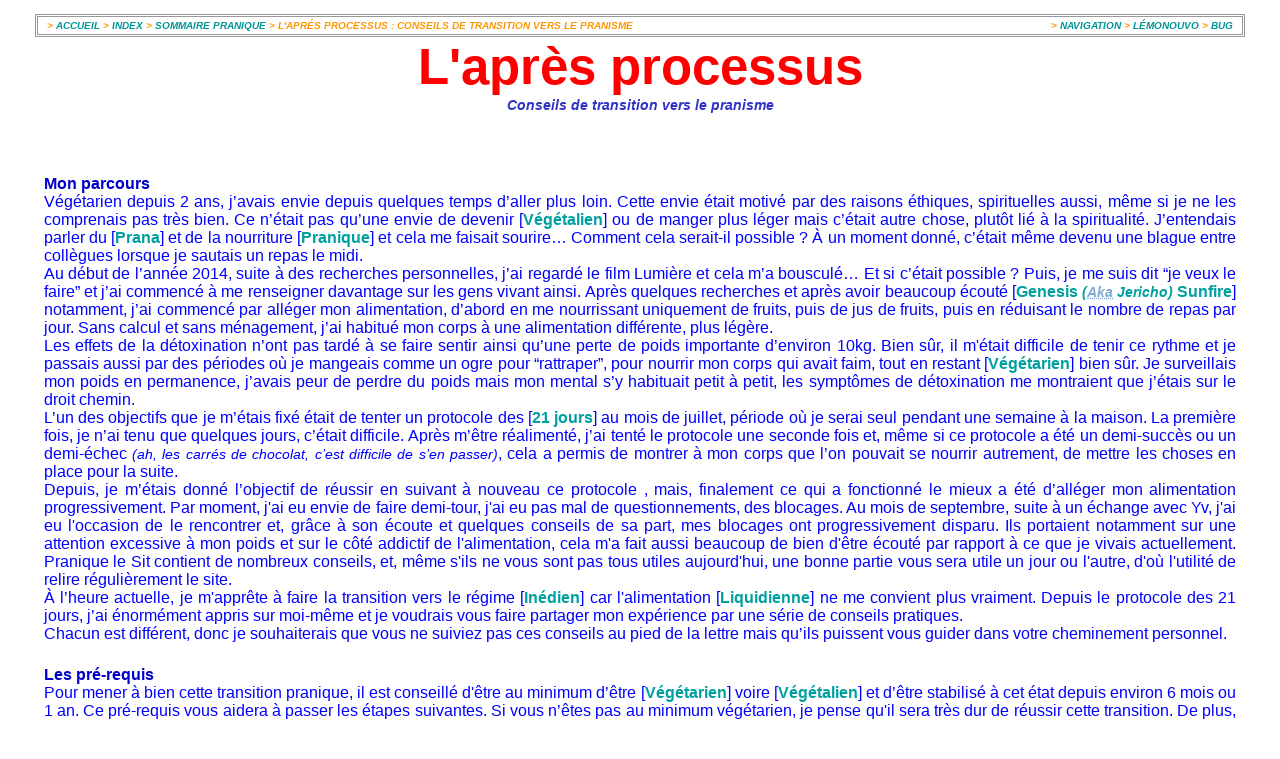

--- FILE ---
content_type: text/html
request_url: https://pranique.com/lapreprocess.html
body_size: 8062
content:
<!--doctyp--><!DOCTYPE html PUBLIC "-//W3C//DTD XHTML 1.0 Strict//EN"  "http://www.w3.org/TR/xhtml1/DTD/xhtml1-strict.dtd">
<!--html--><html xmlns="http://www.w3.org/1999/xhtml" xml:lang="fr" lang="fr">
                              
<!--headhhhhhhhhhhhhhhhhhhhhhhhhhhhhhhhhhhhhhhhhhhhhhhhhhhhhhhhhhhhhhhhhhhhhhhhhhhhhhhhhhhhhhhhhhhhhhhhhhhhhhhhhhhhhhhhhhhhhh--><head>
<title>Le processus des 21 jours : T&eacute;moignage de Line</title>
<meta http-equiv="Content-Type" content="text/html; charset=iso-8859-1" />
<meta name="Content-language" content="fr" />
<meta name="description" content="Voici le t&eacute;moignage de Line au sujet de son processus des 21 jours suspendu le 6&egrave;me jour"  />
<meta name="keywords" content="" />
<meta name="copyright" content="Pour les pages web : Copyright Otorislalbrdifusion et Licence Creative Commons-Paternit&eacute;, pas d&acute;utilisation commerciale, pas de modification 2.0 France. Pour les images, sons, vid&eacute;os et photos : Copyright Pranique.com. Voir la page: http://pranique.com/copyright.html pour plus de d&eacute;tails" />
<meta name="publisher" content="Yv" />
<meta name="author" content="Yv" />
<link rel="stylesheet" href="css/class.css" type="text/css" />
<link rel="stylesheet" href="css/cou.css" type="text/css" />
<link rel="stylesheet" href="css/div.css" type="text/css" />
<link rel="icon" type="image/png" href="imaj/puce/favicon.ico" />
<!--11122014Puttaparthi-hhhhhhhhhhhhhhhhhhhhhhhhhhhhhhhhhhhhhhhhhhhhhhhhhhhhhhhhhhhhhhhhhhhhhhhhhhhhhhhhhhhhhhhhhhhhhhhhhhhh--></head>


<!--body--><body> 


<!--#tetttttttttttttttttttttttttttttttttttttttttttttttttttttttttttttttttttttttttttttttttttttttttttttttttttttttttttttt--><div id="tet"> 
<!--#nav1vvvvvvvvvvvvvvvvvv--><div id="nav1">
<!-- indice --><div class="indice">
&gt; <a href="index.html" class="cou5">ACCUEIL</a> &gt; <a href="index3.html" class="cou5">INDEX</a> &gt; <a href="somair.html#pranic" class="cou5"> SOMMAIRE PRANIQUE</a> &gt; L'APR&Eacute;S PROCESSUS : CONSEILS DE TRANSITION VERS LE PRANISME
<!-- fin #indice --></div>
<!--#lemonouvo--><div class="lemonouvo">
&gt; <a href="nav.html" title="&gt; la paj Navigation" class="cou5">NAVIGATION </a> &gt; <a href="lemonouvo.html" title="&gt; la paj L&eacute;monouvo - Dico des mots. Maux de dico" class="cou5">L&Eacute;MONOUVO</a> &gt; <a href="bug.html" title="&gt; signaler un bug, un lien qui ne fonctionne pas, une faute d'hortographe sur la paj Bug" class="cou5">BUG</a>
<!--fin#lemonouvo--></div>
<!--#spacer--><div class="spacer"></div>
<!--fin#nav1vvvvvvvvvvvvvvv--></div> 
      
<!--#titrtttttttttttttttttt--><div id="titr">  
<!--#nav2--><div id="nav2"><div id="google_translate_element"></div>
<script> function googleTranslateElementInit() {new google.translate.TranslateElement({pageLanguage: 'fr', includedLanguages: 'af,sq,de,en,ar,hy,az,eu,be,bg,ca,zh-CN,zh-TW,ko,ht,hr,da,es,et,fi,fr,gl,cy,ka,el,iw,hi,hu,id,ga,is,it,ja,lv,lt,mk,ms,mt,nl,no,fa,pl,pt,ro,ru,sr,sk,sl,sv,sw,tl,cs,th,tr,uk,ur,vi,yi' }, 'google_translate_element'); } </script><script src="http://translate.google.com/translate_a/element.js?cb=googleTranslateElementInit"></script>
<!--fin#nav2--></div> 
<span class="h1">L'apr&egrave;s processus</span><br />
<span class="notetitr">Conseils de transition vers le pranisme</span><br />
<!--fin#titrttttttttttttttt--></div>
<!--fin#tettttttttttttttttttttttttttttttttttttttttttttttttttttttttttttttttttttttttttttttttttttttttttttttttttttttttttttttttttt--></div>



<!--#articlaaaaaaaaaaaaaaaaaaaaaaaaaaaaaaaaaaaaaaaaaaaaaaaaaaaaaaaaaaaaaaaaaaaaaaaaaaaaaaaaaaaaaaaaaaaaaaaaaaaaaaa--><div id="articl"> 

<!--#ecrieeeeeeeeeeeeeeeee--><div class="ecri">
  <p><span class="h5">Mon parcours</span><br />
    V&eacute;g&eacute;tarien   depuis 2 ans, j&rsquo;avais envie depuis quelques temps d&rsquo;aller plus loin.   Cette envie &eacute;tait motiv&eacute; par des raisons &eacute;thiques, spirituelles aussi,   m&ecirc;me si je ne les comprenais pas tr&egrave;s bien. Ce n&rsquo;&eacute;tait pas qu&rsquo;une envie de devenir [<a href="vegetalien.html" class="lien" title="&gt; voir la paj V&eacute;g&eacute;talien">V&eacute;g&eacute;talien</a>] ou de manger plus l&eacute;ger  mais c&rsquo;&eacute;tait autre chose, plut&ocirc;t li&eacute; &agrave; la spiritualit&eacute;. J&rsquo;entendais parler du [<a href="prana.html" class="lien" title="&gt; voir la paj Prana">Prana</a>] et de la nourriture [<a href="pranic.html" class="lien" title="&gt; voir la paj Pranique">Pranique</a>]  et cela me faisait sourire&hellip; Comment cela serait-il possible ? &Agrave; un moment  donn&eacute;, c&rsquo;&eacute;tait m&ecirc;me devenu une blague entre coll&egrave;gues lorsque je sautais un  repas le midi. <br />
    Au d&eacute;but de l&rsquo;ann&eacute;e 2014, suite &agrave; des  recherches personnelles, j&rsquo;ai regard&eacute; le film Lumi&egrave;re et cela m&rsquo;a bouscul&eacute;&hellip; Et  si c&rsquo;&eacute;tait possible ? Puis, je me suis dit &ldquo;je veux le faire&rdquo; et j&rsquo;ai commenc&eacute;  &agrave; me renseigner davantage sur les gens vivant ainsi. Apr&egrave;s quelques recherches  et apr&egrave;s avoir beaucoup &eacute;cout&eacute; [<a href="jericosunfire.html" class="lien" title="&gt; voir la paj Genesis Sunfire">Genesis <span class="bracket">(<abbr title="Anciennement">Aka</abbr> Jericho)</span> Sunfire</a>]     notamment, j&rsquo;ai  commenc&eacute; par all&eacute;ger mon alimentation, d&rsquo;abord en me nourrissant uniquement de  fruits, puis de jus de fruits, puis en r&eacute;duisant le nombre de repas par jour.  Sans calcul et sans m&eacute;nagement, j&rsquo;ai habitu&eacute; mon corps &agrave; une alimentation  diff&eacute;rente, plus l&eacute;g&egrave;re. <br />
    Les effets de la d&eacute;toxination n&rsquo;ont pas  tard&eacute; &agrave; se faire sentir ainsi qu&rsquo;une perte de poids importante d&rsquo;environ 10kg.  Bien s&ucirc;r, il m'&eacute;tait difficile de tenir ce rythme et je passais aussi par des  p&eacute;riodes o&ugrave; je mangeais comme un ogre pour &ldquo;rattraper&rdquo;, pour nourrir mon corps  qui avait faim, tout en restant [<a href="vegetarien.html" class="lien" title="&gt; voir la paj V&eacute;g&eacute;tarien">V&eacute;g&eacute;tarien</a>] bien s&ucirc;r. Je surveillais mon poids  en permanence, j&rsquo;avais peur de perdre du poids mais mon mental s&rsquo;y habituait  petit &agrave; petit, les sympt&ocirc;mes de d&eacute;toxination me montraient que j&rsquo;&eacute;tais sur le  droit chemin. <br />
    L&rsquo;un des objectifs que je m&rsquo;&eacute;tais fix&eacute;  &eacute;tait de tenter un protocole des [<a href="proces21jour.html" class="lien" title="&gt; voir la paj Le processus des 21 jours">21 jours</a>]     au mois de juillet, p&eacute;riode o&ugrave; je  serai seul pendant une semaine &agrave; la maison. La premi&egrave;re fois, je n&rsquo;ai tenu que  quelques jours, c&rsquo;&eacute;tait difficile. Apr&egrave;s m&rsquo;&ecirc;tre r&eacute;aliment&eacute;, j&rsquo;ai tent&eacute; le  protocole une seconde fois et, m&ecirc;me si ce protocole a &eacute;t&eacute; un demi-succ&egrave;s ou un  demi-&eacute;chec <span class="bracket">(ah, les carr&eacute;s de chocolat, c&rsquo;est difficile de s&rsquo;en passer)</span>, cela a  permis de montrer &agrave; mon corps que l&rsquo;on pouvait se nourrir autrement, de mettre  les choses en place pour la suite. <br />
    Depuis, je m&rsquo;&eacute;tais donn&eacute; l&rsquo;objectif de r&eacute;ussir en suivant &agrave;  nouveau ce protocole , mais, finalement ce qui a  fonctionn&eacute; le mieux a &eacute;t&eacute; d&rsquo;all&eacute;ger mon  alimentation progressivement.  Par moment, j'ai eu envie de faire demi-tour, j'ai eu pas mal de questionnements, des blocages. Au mois de septembre, suite &agrave; un &eacute;change avec Yv, j'ai eu l'occasion de le rencontrer et, gr&acirc;ce &agrave; son &eacute;coute et quelques conseils de sa part, mes blocages ont progressivement disparu. Ils portaient notamment sur une attention excessive &agrave; mon poids et sur le c&ocirc;t&eacute; addictif de l'alimentation, cela m'a fait aussi beaucoup de bien d'&ecirc;tre &eacute;cout&eacute; par rapport &agrave; ce que je vivais actuellement. Pranique le Sit contient de nombreux conseils, et, m&ecirc;me s'ils ne vous sont pas tous utiles  aujourd'hui, une bonne partie vous sera utile un jour ou l'autre, d'o&ugrave; l'utilit&eacute; de relire r&eacute;guli&egrave;rement le site. <br />
    &Agrave; l&rsquo;heure actuelle, je m'appr&ecirc;te &agrave; faire la transition vers le r&eacute;gime [<a href="inedi.html" class="lien" title="&gt; voir la paj In&eacute;die">In&eacute;dien</a>] car l'alimentation [<a href="liquidien.html" class="lien"  title="&gt; voir la paj Liquidien">Liquidienne</a>] ne me convient plus vraiment.  Depuis le protocole des 21 jours, j&rsquo;ai &eacute;norm&eacute;ment appris sur  moi-m&ecirc;me et je voudrais vous faire partager mon exp&eacute;rience par une s&eacute;rie de  conseils pratiques. <br />
    Chacun est diff&eacute;rent, donc je souhaiterais que  vous ne suiviez pas ces conseils au pied de la lettre mais qu&rsquo;ils puissent vous  guider dans votre cheminement personnel. </p>

  <p><span class="h5">Les pr&eacute;-requis </span><br />
    Pour mener &agrave; bien cette transition pranique, il est conseill&eacute; d'&ecirc;tre  au minimum d&rsquo;&ecirc;tre  [<a href="vegetarien.html" class="lien" title="&gt; voir la paj V&eacute;g&eacute;tarien">V&eacute;g&eacute;tarien</a>]     voire [<a href="vegetalien.html" class="lien" title="&gt; voir la paj V&eacute;g&eacute;talien">V&eacute;g&eacute;talien</a>]     et d&rsquo;&ecirc;tre stabilis&eacute; &agrave; cet &eacute;tat depuis environ 6  mois ou 1 an. Ce pr&eacute;-requis vous aidera &agrave; passer les &eacute;tapes suivantes. Si vous n&rsquo;&ecirc;tes pas au  minimum v&eacute;g&eacute;tarien, je pense qu'il sera tr&egrave;s dur de r&eacute;ussir cette transition. De plus, il  vous faudra une volont&eacute; d&rsquo;acier pour r&eacute;ussir car les hauts et les bas, ainsi  que les &eacute;checs momentan&eacute;s, seront nombreux. Mais, avec de la pers&eacute;v&eacute;rance, vous pourrez quant m&ecirc;me r&eacute;ussir.</p>

  <p><span class="h5">Le protocole des x jours </span><br />
    Le corps a la capacit&eacute; de se nourrir de prana. Afin qu&rsquo;il puisse  r&eacute;apprendre &agrave; s&rsquo;en nourrir, il convient de lui montrer la voie en suivant un  protocole de r&eacute;duction alimentaire. Ce protocole peut &ecirc;tre un protocole des [<a href="proces21jour.html" class="lien" title="&gt; voir la paj Le processus des 21 jours">21 jours</a>]     ou bien 15, ou bien des [<a href="proces9jour.html" class="lien" title="&gt; voir la paj Le processus des 9 jours">9 jours</a>], mais rarement moins d&rsquo;une semaine. &Agrave; la fin de  ce protocole, vous reprendrez probablement votre alimentation habituelle.  Apr&egrave;s, commencera une phase de transition, o&ugrave; vous pourrez essayer,  si vous le  souhaitez, de r&eacute;duire progressivement votre alimentation  en diminuant le nombre  de repas par jour ainsi que leur composition.</p>

  <p><span class="h5">Les dents </span><br />
    Lors de cette phase de transition, les dents peuvent &ecirc;tre sensibilis&eacute;s par  l&rsquo;acidit&eacute; des jus de fruits, par l&rsquo;ingestion de sucre, par l&rsquo;usage de  chewing-gum <span class="bracket">(sacr&eacute; coupe-faim)</span>, par des p&eacute;riodes excessives de [<a href="jeune.html" class="lien" title="&gt; voir la paj Je&ucirc;ne">Je&ucirc;ne</a>] et, bien  s&ucirc;r, par les changements de r&eacute;gime alimentaire. Pour rester en bonne sant&eacute;, il  convient de v&eacute;rifier l&rsquo;&eacute;tat de ses dents avant et pendant cette p&eacute;riode de  transition alimentaire. M&ecirc;me si vous ne mangez pas, un brossage r&eacute;gulier des  dents est important. </p>

  <p><span class="h5">Le poids </span><br />
    Surveiller son poids est n&eacute;cessaire mais pas indispensable, votre niveau  d&rsquo;&eacute;nergie est bien plus important : s&rsquo;il baisse, il convient probablement de se  r&eacute;alimenter. Les p&eacute;riodes de je&ucirc;ne, qui aident le corps &agrave; s&rsquo;alimenter plus  l&eacute;g&egrave;rement, ne doivent pas &ecirc;tre excessives. Si vous voulez surveiller votre  poids, qui constitue un indicateur comme un autre, il convient de ne pas le  surveiller de trop pr&egrave;s, une mesure du poids 1 fois par jour &agrave; 500g pr&egrave;s, dans  des conditions identiques <span class="bracket">(le matin au r&eacute;veil par exemple)</span> semble &ecirc;tre un bon compromis. <br />
    Si jamais votre poids vous inqui&egrave;te, vous pouvez d&eacute;finir un poids plancher &agrave; partir duquel vous vous r&eacute;alimenterez avec une nourriture plus lourde, afin de reprendre du poids. En ce qui me concerne, mon poids a toujours &eacute;t&eacute; de 68kg pour 1m76. Avant de faire le protocole, je m'alimentais par des fruits ou des jus de fruits et mon poids &eacute;tait descendu &agrave; 62kg environ, le poids minimum que je m'&eacute;tais fix&eacute; &eacute;tant de 58-60kg. Pourtant, durant le protocole, mon poids est descendu plus bas, jusqu'&agrave; 54,5kg et cela m'inqui&eacute;tait. Suite au protocole, je me suis r&eacute;aliment&eacute; par moment et mon poids a beaucoup vari&eacute;. Il est actuellement de 58,5kg alors que je m'appr&ecirc;te &agrave; faire la transition vers le r&eacute;gime in&eacute;dien. Pour certaines personnes le poids est un sujet d'inqui&eacute;tude, et pour d'autres, absolument pas.<br />
  </p>
  <p><span class="h5">La d&eacute;toxination </span><br />
    En all&eacute;geant votre alimentation, une phase de d&eacute;toxination peut se produire, cela correspond &agrave; une op&eacute;ration de nettoyage de votre corps qui &eacute;limine les toxines accumul&eacute;es dans votre corps. Cette phase n'est pas tr&egrave;s agr&eacute;able, elle peut durer de quelques jours &agrave; plusieurs semaines. Les symptomes sont tr&egrave;s vari&eacute;s, personnellement j'ai eu des rougeurs sur les mains, des maux de t&ecirc;te, des &eacute;ruptions cutan&eacute;es, et apparemment quelques troubles de l'humeur ... d'apr&egrave;s mon &eacute;pouse. Ces symptomes peuvent se produire d&egrave;s le passage &agrave; un r&eacute;gime fruitivore, ou, lorsque le corps est en phase de nettoyage et que l'on passe d'un r&eacute;gime l&eacute;ger &agrave; un r&eacute;gime plus lourd.<br />
      A force de changer d'alimentation, votre corps peut progressivement se sentir mieux avec une alimentation plus l&eacute;g&egrave;re, et, une alimentation qui lui convenait auparavant, pourra ne plus lui convenir au bout d'un certain temps. Par exemple, au d&eacute;but de la transition, une alimentation &agrave; base de jus d'orange pourra &ecirc;tre trop l&eacute;g&egrave;re pour votre corps, tandis qu'&agrave; la fin de la transition, elle pourra &ecirc;tre beaucoup trop lourde pour votre corps et provoquer des symptomes de d&eacute;toxination. C'est un bon signe, signe que le corps s'habitue &agrave; une alimentation plus l&eacute;g&egrave;re.<br />
  </p>

  <p><span class="h5">Le plaisir </span><br />
    M&ecirc;me en ayant l&rsquo;objectif de r&eacute;duire votre alimentation, l&rsquo;alimentation doit rester un plaisir. Cela devrait vous soutenir mentalement durant cette p&eacute;riode de transition alimentaire. On peut avoir du plaisir avec tout type d&rsquo;alimentation : un bon plat de p&acirc;tes ou une bonne pur&eacute;e de l&eacute;gumes ou un bon jus de fruits ou un bon lait v&eacute;g&eacute;tal ou une bonne tisane, etc&hellip; O&ugrave; que vous en soyez dans votre alimentation, faites-vous plaisir. Pour vous faire plaisir, vous aurez sans doute besoin de relire la description des diff&eacute;rents r&eacute;gimes alimentaires sur les pages suivantes : [<a href="vegetarien.html" class="lien" title="&gt; voir la paj V&eacute;g&eacute;tarien">V&eacute;g&eacute;tarien</a>], [<a href="vegetalien.html" class="lien" title="&gt; voir la paj V&eacute;g&eacute;talien">V&eacute;g&eacute;talien</a>], [<a href="cru.html" class="lien" title="&gt; voir la paj Crudivore">Crudivore</a>], [<a href="liquidien.html" class="lien"  title="&gt; voir la paj Liquidien">Liquidien</a>], [<a href="inedi.html" class="lien" title="&gt; voir la paj In&eacute;die">In&eacute;dien</a>], [<a href="pranic.html" class="lien" title="&gt; voir la paj Pranique">Pranique</a>]. Lorsque vous avez une envie en terme d'alimentation, si elle provient de votre corps r&eacute;pondez-y favorablement dans la mesure du possible, si elle provient de votre mental r&eacute;sistez-y dans la mesure du possible. Pour pouvoir se d&eacute;faire de vos habitudes alimentaires, il faudra &agrave; certains moments r&eacute;sister &agrave; vos envies alimentaires, et &agrave; d'autres moments y c&eacute;der, tout en se rappelant que la transition doit se faire au niveau physique et au niveau mental, mais aussi au niveau spirituel ou au niveau de la conscience.<br />
  </p>

  <p><span class="h5">Le but </span><br />
    Au bout d'un moment, vous vous poserez sans doute des questions sur le but de cette transition pranique et s'il faut y aller ou non. Est-ce que vous souhaitez y aller, supprimer la nourriture physique de votre existence avec les contraintes, notamment sociales, que cela peut entrainer ? Ou, est-ce que vous souhaitez faire marche arri&egrave;re, au d&eacute;triment de votre &eacute;volution spirituelle, et conserver la nourriture physique dans cette vie ? R&eacute;pondre &agrave; cette question est tr&egrave;s important, car, une fois ces &eacute;tapes franchies, vous ne serez plus comme avant, vous serez diff&eacute;rent, m&ecirc;me si je ne doute que dans quelques milliers d'ann&eacute;es nous soyons tous praniques. R&eacute;pondre &agrave; cette question vous permettra de vous conforter dans votre choix et d'avancer<span class="bracket"> (ou de reculer)</span> par rapport &agrave; cette transition. Si votre but n'est pas solidement ancr&eacute; en vous, il ne pourra pas vous soutenir correctement lors des rechutes &eacute;ventuelles et vous ralentira dans cette &eacute;volution. La r&eacute;ponse &agrave; cette question est importante et assez personnelle.</p>

  <p><span class="h5">La technique </span><br />
    Pour all&eacute;ger votre alimentation, il est pratique de d&eacute;finir deux types d'alimentation : une alimentation lourde et une alimentation l&eacute;g&egrave;re. L'alimentation lourde va &ecirc;tre une alimentation plut&ocirc;t solide, qui va permettre &agrave; votre corps de r&eacute;cup&eacute;rer suite aux phases d'all&eacute;gement alimentaire, cela peut correspondre au d&eacute;but &agrave; une pizza, un plat de p&acirc;tes ou un gratin dauphinois, par exemple. L'alimentation l&eacute;g&egrave;re va &ecirc;tre une alimentation moins solide, qui va permettre &agrave; votre corps d'apprendre &agrave; se nourrir de fa&ccedil;on plus l&eacute;g&egrave;re, cela peut correspondre &agrave; des fruits, des pur&eacute;es de l&eacute;gumes ou des jus de fruits, par exemple. Pour apprendre &agrave; s'alimenter plus l&eacute;g&egrave;rement, vous allez devoir faire des aller-retour entre ces deux types d'alimentation, pour apprendre &agrave; votre corps &agrave; s'alimenter plus l&eacute;g&egrave;rement. Cette apprentissage ne sera pas forc&eacute;ment simple. Il faudra &ecirc;tre &agrave; l'&eacute;coute de votre corps pour savoir quand vous alimenter avec une alimentation lourde et quand vous alimenter avec une alimentation l&eacute;g&egrave;re. Il faudra aussi &ecirc;tre &agrave; l'&eacute;coute de votre corps pour savoir quand red&eacute;finir ce que vous mettez dans l'alimentation lourde <span class="bracket">(alimentation v&eacute;g&eacute;tarienne ? v&eacute;g&eacute;talienne ? solide ?) </span>et dans l'alimentation l&eacute;g&egrave;re <span class="bracket">(alimentation &agrave; bas de fruits ? de jus de fruits ? liquidienne ?)</span>. La progression pourra se faire par le suivi pr&eacute;cis de votre alimentation et l'&eacute;coute de votre corps. Afin de bien faire cette transition, le passage &agrave; une alimentation plus l&eacute;g&egrave;re doit &ecirc;tre progressif. Vous pouvez utiliser un tableau de bord pour suivre, par ordre de priorit&eacute;, votre alimentation, votre &eacute;nergie, votre sommeil et votre poids. </p>

  <p><span class="h5">Le social </span><br />
    L&rsquo;aspect social <span class="bracket">(familial, personnel ou professionnel)</span> n&rsquo;est pas le plus &eacute;vident &agrave; g&eacute;rer. Par exemple, si vous ne mangez pas ou si vous mangez diff&eacute;remment &agrave; l&rsquo;heure du repas, on risque de vous demander pourquoi et vous devrez sans doute r&eacute;pondre &agrave; ces interrogations. Aussi, il peut &ecirc;tre utile d&rsquo;avoir une excuse voire une activit&eacute; alternative pour &eacute;viter cette confrontation. Malgr&eacute; tout, vous n&rsquo;&eacute;chapperez probablement pas &agrave; des questionnements et il vous faudra argumenter. Avec le temps, vous apprendrez &agrave; vous sortir de ces situations pi&eacute;geuses, en disant la v&eacute;rit&eacute; ou en la dissimulant. Au bout d&rsquo;un moment, cela vous donnera de la confiance pour avancer et vous serez s&ucirc;r de vous. Pour bien maitriser cet aspect social, vous pouvez consulter des [<a href="proces21jour-temoignaj.html" class="lien"title="&gt; voir la paj Le processus des 21 jours : t&eacute;moignages">T&eacute;moignages de transition pranique</a>]    que l&rsquo;on peut trouver sur Pranique le Sit par exemple. R&eacute;fl&eacute;chissez bien aux personnes que vous souhaitez informer de votre transition vers le pranisme, car ce type d'alimentation est tr&egrave;s peu reconnu et m&ecirc;me plut&ocirc;t contest&eacute;. Une fois cette transition termin&eacute;e et votre &eacute;tat stabilis&eacute;, vous pourrez d&eacute;cider en toute connaissance de cause des personnes &agrave; informer. </p>
  <p><span class="h5">Le mental et le spirituel</span><br />
    L'aspect mental et l'aspect spirituel sont deux points primordiaux &agrave; maitriser pour r&eacute;ussir cette transition.<br />
    Tout d'abord au niveau mental, il faudra veiller &agrave; bien maitriser ses pens&eacute;es et ses addictions <span class="bracket">(le chocolat, le sucr&eacute;, le sal&eacute;, les ap&eacute;ritifs, les petites gourmandises, le grignotage, etc ...)</span> afin de se nourrir uniquement lorsque votre corps a faim, et non pas lorsque c'est votre mental qui a faim. Cette distinction est difficile &agrave; faire mais, en &eacute;tant &agrave; l'&eacute;coute de votre corps et avec le temps, vous arriverez &agrave; la comprendre.<br />
    Ensuite au niveau spirituel, pour pouvoir se nourrir de [<a href="prana.html" class="lien" title="&gt; voir la paj Prana">Prana</a>], il est n&eacute;cessaire d'&ecirc;tre &eacute;quilibr&eacute; au niveau &eacute;motionnel. Cela signifie simplement de ne pas ressentir d'&eacute;motions n&eacute;gatives comme le stress, la tension ou la peur <span class="bracket">(de cette transition notamment)</span>, d'avoir confiance en vous, d'&ecirc;tre bienveillant envers les autres, bref d'avoir un &eacute;tat d'esprit positif dans votre vie de tous les jours. Pour y arriver, vous pouvez utiliser par exemple des  [<a href="devperso-somair.html" class="lien"  title="&gt; voir la paj sommaire de D&eacute;veloppement personnel ">Techniques de d&eacute;veloppement personnel</a>], pratiquer la m&eacute;ditation, travailler sur l&rsquo;&eacute;quilibrage des chakras, ecouter des mantras, ou utiliser toute autre technique qui vous permettra d'&ecirc;tre positif et serein le plus souvent possible.</p>
<!--fin#ecrieeeeeeeeeeeeee--></div> 

<!--#signatssssssssssssssss--><div class="signat"> 
<img src="imaj/avatar/signpier.jpg" alt="avatar Yv" width="66" height="66" class="imgfloatleft border1" /> <br />
<br />
<span class="mantra">Om Gam Ganapataye Namaha</span><br />
<span class="sign">Pierre</span><br /> 
<!--#spacer--><div class="spacer"></div>
<!--finsignatssssssssssssss--></div>
  
<!--#link-->
<div class="link">
&gt; Voir aussi la paj [ <a href="proces21jour.html">Le processus des 21 jours </a>]&nbsp;<br />
&gt; Voir aussi la paj [<a href="proces9jour.html"> Le processus des 9 jours en collectif</a> ]&nbsp;<br />
&gt; Voir aussi la paj [<a href="proces9jour-individuel.html"> Le processus des 9 jours en individuel</a> ]&nbsp;<br />
&gt; Voir aussi la paj [ <a href="proces9jour-temoignaj.html" >Le processus des 9 jours : t&eacute;moignages </a>]&nbsp;<br />
&gt; Voir aussi la paj [<a href="proces21jour-temoignaj.html"> Le processus des 21 jours : t&eacute;moignages </a>]&nbsp;
<!--fin#link--></div>

<!--fin#articlaaaaaaaaaaaaaaaaaaaaaaaaaaaaaaaaaaaaaaaaaaaaaaaaaaaaaaaaaaaaaaaaaaaaaaaaaaaaaaaaaaaaaaaaaaaaaaaaaaaaaaaaaaaaaaa--></div>   



<!--#pieppppppppppppppppppppppppppppppppppppppppppppppppppppppppppppppppppppppppppppppppppppppppppppppppppppppppppppp--><div id="pie">
<!--#copyrightccccccccccccc-->
<div id="copyright">
<a href="http://pranique.com/copyright-long.html" title="&gt; la paj Copyright &copy;Otorislalibrdifusion" class="cou888">&copy;Otorislalibrdifusion</a> 
/ Sit <span class="cou777">: Pranique.com</span>  
/ Titr <span class="cou777">: &quot;L'apr&egrave;s processus : conseils de transition vers le pranisme&quot; </span>
/ Auteur <span class="cou777">: Pierre</span>
/ Misursit <span class="cou777">: 21122014</span> / Mis&agrave;jour <span class="cou777">: 21112017</span><br />
<span class="notefoot">La reproduction de cet article, &copy; compris, dans le cadre d'un usage gratuit avec respect du message, respect de la mise en page, et mention de son cr&eacute;ateur, est totalement autoris&eacute;e et encourag&eacute;e</span>
<!--#creativcomon--><div id="creativcomon">
Le Site <a href="http://pranique.com/index.html" title="&gt; le site Pranique.com" class="cou6">Pranique.com</a> - WebmasterCr&eacute;ateur<span class="cou6"> Yv - </span>est aussi publi&eacute; selon les termes de la licence &copy;<a rel="license" href="http://pranique.com/copyright-long.html#creatcomon" title="&gt; la paj Creative Commons Licence" class="cou6">Creative Commons. Paternit&eacute;, pas d'utilisation commerciale, pas de modification 2.0 France</a>
<!--fin#creativcomon--></div>
<!--fin#copyrightcccccccccc--></div>
     
<!--#nav3horservice--><div id="nav3"></div><!--#nav4vvvvvvvvvvvvvvvvvv--><div id="nav4">
<!-- indice --><div class="indice">
&gt; <a href="index.html" class="cou5">ACCUEIL</a> &gt; <a href="index3.html" class="cou5">INDEX</a> &gt; <a href="somair.html#pranic" class="cou5"> SOMMAIRE PRANIQUE</a> &gt; L'APR&Eacute;S PROCESSUS : CONSEILS DE TRANSITION VERS LE PRANISME
<!-- fin #indice --></div>
<!--#lemonouvo--><div class="lemonouvo">
&gt; <a href="nav.html" title="&gt; la paj Navigation" class="cou5">NAVIGATION </a> &gt; <a href="lemonouvo.html" title="&gt; la paj L&eacute;monouvo - Dico des mots. Maux de dico" class="cou5">L&Eacute;MONOUVO</a> &gt; <a href="bug.html" title="&gt; signaler un bug, un lien qui ne fonctionne pas, une faute d'hortographe sur la paj Bug" class="cou5">BUG</a>
<!--fin#lemonouvo--></div>
<!--#spacer--><div class="spacer"></div>
<!--fin#nav4vvvvvvvvvvvvvvv--></div>
<!--fin#piepppppppppppppppppppppppppppppppppppppppppppppppppppppppppppppppppppppppppppppppppppppppppppppppppppppppppppppppppp--></div>

<!--GoogleAnalyticsReportingSuiteeeeeeeeeeeeeeeeeeeeeeeeeeeeeeeeeeeeeeeeeeeeeeeeeeeeeeeeeeeeeeeeeeeeeeeeeeeeeeeeeeeeeeeeeeeeeeeeeee-->
<script type="text/javascript">var gaJsHost = (("https:" == document.location.protocol) ? "https://ssl." : "http://www.");
document.write(unescape("%3Cscript src='" + gaJsHost + "google-analytics.com/ga.js' type='text/javascript'%3E%3C/script%3E"));</script>
<script type="text/javascript">var pageTracker = _gat._getTracker("UA-3944347-1"); pageTracker._initData(); pageTracker._trackPageview();</script>
<!--finGoogleAnalyticsReportingSuiteeeeeeeeeeeeeeeeeeeeeeeeeeeeeeeeeeeeeeeeeeeeeeeeeeeeeeeeeeeeeeeeeeeeeeeeeeeeeeeeeeeeeeeeeeeeeeee-->

<!--finbody--></body>

<!--finhtml--></html>             


--- FILE ---
content_type: text/css
request_url: https://pranique.com/css/class.css
body_size: 1000
content:
  
/*LES CLASSES*/  
	  
  .blockquote { font-size: 80%;    
    font-style: italic; 
    }
	
  .boit { width: auto;
	}
	
  .border1 { color: rgb(0, 0, 150);
    border: 1px solid;
	}
	  
  .border2 { color: rgb(0, 0, 150);
    border: 2px solid;
	}
	  
  .bracket {
	font-size: 90%;
	font-style: italic;
	} 
	
  .bracket80 {
	font-size: 80%;
	font-style: italic;
	}
	  
  .center { text-align: center;
    }
  
  .dat { color: rgb(0, 0, 150);
    font-family: Arial,verdana,helvetica,serif;
    text-align: left;
    font-style: italic;
    font-weight: bold;
    font-size: 90%;
    } 

  .ecar1 { height: 30px;
    }
	
  .ecar2 { height: 60px;
    }
	
  .ecar3 { height: 120px;
    }
  
  .ecri { width: auto;
    }
		
  .em {font-style: italic;
    }
	
  .encadr1 { font-size: 90%;
    background-color: rgb(255, 255, 140);
	border: 2px double rgb(153, 153, 153);
	font-weight: bold;
	text-align: center;
	margin-top: 30px;
	margin-bottom: 30px;
    width: auto;
    } 
	
  .font {font-family: arial,verdana,helvetica,serif;
    }
	
  .font1 { font-family: "Bradley Hand ITC",verdana,helvetica,serif;	
    font-weight: bold;
    }

  .font2 { font-family: "Comic sans ms",verdana,helvetica,serif;	
    }

  .font3 { font-family: "Rockwell Condensed",verdana,helvetica,serif;
    font-weight: bold;
    }

  .font4 { font-family: "times new roman",verdana,helvetica,arial,serif;
    font-weight: bold;        
    }

  .font5 { font-family: "arial black",arial,verdana,helvetica,serif;    
    }

  .font6 { font-family: verdana,arial,helvetica,serif;    
    }
	
  .font7 { font-family: "Britannic Bold",arial,verdana,helvetica,serif;    
    }	
	
  .font8 { font-family: helvetica,verdana,arial,serif;    
    }
	
  .font9 { font-family: serif,verdana,helvetica,arial;   
    font-weight: bold;
    }
	
  .font10 { font-family: "Elder Futhark",arial,verdana,helvetica,serif;    
    }	
	
  .font11 { font-family: "Britannic Bold",arial,verdana,helvetica,serif;    
    }	

  .heigh31 { height: 31px;
     }
	 		
  .h1 {	color: rgb(255, 0, 0);
	font-family: Arial,verdana,helvetica,serif;
	font-weight: bold;
	font-size: 320%;
	width: auto;
	display: inline;
	}
		
  .h2 { color: rgb(255, 150, 0);
	text-align: center;
	font-family: Arial,verdana,helvetica,serif;
	font-weight: bold;
	font-size: 250%;
    }
	
  .h3 { color: rgb(0, 0, 200);
	text-align: left;
	font-family: Arial,verdana,helvetica,serif;
	font-weight: bold;
	font-size: 160%;
    } 
	
  .h4 { color: rgb(0, 0, 200);
	text-align: left;
	font-family: Arial,verdana,helvetica,serif;
	font-weight: bold;
	font-size: 120%;
    }
	
  .h5 { display:inline;
    color: rgb(0, 0, 200);
	text-align: left;
    font-family: Arial,verdana,helvetica,serif;
	font-weight: bold;
	font-size: 100%;
    } 
  
  .h6 { display:inline;
    color: rgb(255, 150, 0);
    text-align: left;
    font-family: Arial,verdana,helvetica,serif;
    font-size: 90%;
    font-weight: bold;
    } 
	
  .imgfloatleft { float: left;
	margin-top: 12px;
	margin-bottom: 12px;
	margin-right: 19px;
    }
	
  .imgfloatleft0 { float: left;
	margin-top: 12px;
	margin-bottom: 12px;  
    }	
	
  .imgfloatleft1 { float: left;  
    }	
	
  .imgfloatleft2 { float: left;
	margin-top: 12px;
	margin-right: 19px;
    }
	
  .imgfloatleft3 { float: left;
	margin-top: 12px;
	margin-bottom: 6px;
	margin-right: 19px;
    }	
	
  .imgfloatleft4 { float: left;
	margin-top: 12px;
	margin-bottom: 12px;
	margin-right: 17px;
    }	
	
  .imgfloatright { float: right;
	margin-top: 12px;
	margin-bottom: 12px;
	margin-left: 19px;
    }
		
  .imgfloatright0 { float: right;
	margin-top: 12px;
	margin-bottom: 12px;
    }	
	 
  .imgfloatright1 { float: right;  
    }
	
  .imgfloatright2 { float: right;
	margin-top: 12px;
	margin-left: 19px;
    }
	
  .imgfloatright3 { float: right;
	margin-top: 12px;
    margin-bottom: 6px;
	margin-left: 19px;
    }		

  .indice {	float: left;
    text-align: left;	
	width: auto;
	}
	
  .inline { display: inline;
    }	
	
  .left { text-align: left;
    }

  .lemonouvo { float: right;
    text-align: right;
	width: auto;
	} 
		
  .lien { color: rgb(0, 160, 160);
     font-weight: bold;
	 }

  .lien1 { color: rgb(0, 150, 150);
    font-family: Arial,verdana,helvetica,serif;
	font-style: italic;
	font-size: 80%;
	font-weight: bold;
	}
	
  .lien2 { color: rgb(100, 100, 255);
    font-family: Arial,verdana,helvetica,serif;
	font-style: italic;
	font-weight: bold;
	}
	
  .lien3 { color: rgb(0, 160, 160);
	font-family: Arial, verdana, helvetica, serif;
	}
		
  .lien4 { color: rgb(130, 130, 200);
	font-family: Arial, verdana, helvetica, serif;
    font-weight: bold;
	}
	
  .lien5 { color: rgb(200, 0, 255);
    font-family: Arial,verdana,helvetica,serif;
	font-style: italic;
	}
		
  .lien6 { color: rgb(0, 0, 150);
    font-family: Arial,verdana,helvetica,serif;
    font-size: 70%;
	font-weight: bold;	
	}	
	
  .link { color: rgb(0, 153, 153);
	text-align: right;
	font-family: arial, verdana, helvetica, ssans-serif,serif;
	font-style: italic;
	font-size: 80%;
	font-weight: bold;
	margin-top: 21px;
	width: auto;
    }

  .livr { float: left;
    width: 250px;
	height: 160px;
	margin-bottom: 50px;
	} 
				
  .mantra { color: rgb(255, 150, 0);
    font-family: Arial,verdana,helvetica,serif;
    text-align: left;
    font-weight: bold;
    font-size: 100%;
    }  
	  
  .note { font-family: arial,verdana,helvetica,serif;
	font-size: 80%;
	font-style: italic;
    }
	
  .notefoot { color: rgb(0, 100, 255);
    font-family: arial,verdana,helvetica,serif;
	font-size: 80%;
	font-style: italic;
	font-weight: normal;
    }
	
  .notetitr { color: rgb(50, 50, 200);
	font-family: Arial,verdana,helvetica,serif;
	font-style: italic;
	font-weight: bold;
	font-size: 90%;
	}
	
  .right { text-align: right;
    }
	
  .sign { color: rgb(0, 0, 200);
    font-family: Arial,verdana,helvetica,serif;
    text-align: left;
    font-weight: bold;
    font-size: 115%;
    } 

  .signat { width: auto;
	text-align: left;
	margin-top: 30px;
	}
   	
  .siz40 { font-size: 40%;
    }
	
  .siz50 { font-size: 50%;
    }
	
  .siz60 { font-size: 60%;
    }
	
  .siz70 { font-size: 70%;
    }
	
  .siz80 { font-size: 80%;
    }
	
  .siz90 { font-size: 90%;
    }
	
  .siz100 { font-size: 100%;
    }
	
  .siz110 { font-size: 110%;
    }
	
  .siz120 { font-size: 120%;
    }
	
  .siz130 { font-size: 130%;
    }
	
  .siz150 { font-size: 150%;
    }
	
  .spacer { clear: both;
   }

  .strong {font-weight: bold;
    }
	
  .sub { vertical-align: sub;
    font-size: 50%; 
    } 
	
  .sup { vertical-align: super;
    font-size: 50%; 
    }
	
  .u { text-decoration: underline;
    }
		
  .width { width: auto;
     } 		
			

--- FILE ---
content_type: text/css
request_url: https://pranique.com/css/cou.css
body_size: 787
content:
  
  .cou0 { color: rgb(255, 255, 255); }                        /*blanc*/
   
  .cou1 { color: rgb(255, 0, 0); }                                  /*rouj*/
	
  .cou11 { color: rgb(255, 125, 150); }                           /*rose*/
  
  .cou2 { color: rgb(255, 100, 0); }                                    /*oranj foncÃ©*/
  
  .cou22 { color: rgb(255, 150, 0); }                                 /*oranj*/
	
  .cou222 { color: rgb(255, 200, 0); }                              /*oranj clair*/  
  
  .cou2222 { color: rgb(255, 230, 0); }                           /*oranj trÃ©s clair*/
	
  .cou3 { color: rgb(255, 255, 0);  }                                           /*jaun*/
	
  .cou33 { color: rgb(255, 255, 140); }                                       /*jaun clair*/
  
  .cou333 { color: rgb(255, 255, 185); }                                            /*chair1*/
  
  .cou3333 { color: rgb(255, 255, 210); }                                         /*chair2*/
	
  .cou4 { color: rgb(0, 100, 50); }                                                      /*vert foncÃ©*/
	         
  .cou44 { color: rgb(0, 160, 100); }                                                  /*vert*/
	
  .cou444 { color: rgb(0, 230, 150); }                                               /*vert clair*/   
  
  .cou4444 { color: rgb(0, 255, 200); }                                            /*vert trÃ©s clair*/ 
  
  .cou5 { color: rgb(0, 150, 150); }                                                      /*verbleu foncÃ©*/
                                                
  .cou55 { color: rgb(0, 160, 160); }                                                    /*verbleu*/
  
  .cou555 { color: rgb(0, 170, 170); }                                                 /*verbleu*/
                                                                           
  .cou5555 { color: rgb(0, 180, 180); }                                              /*verbleu clair*/
  
  .cou55555 { color: rgb(0, 190, 190); }                                          /*verbleu clair*/
	
  .cou6 { color: rgb(0, 0, 255); }                                                           /*bleu*/ 
  
  .cou66 { color: rgb(0, 100, 255); }                                                      /*bleu moyen*/
	
  .cou666 { color: rgb(0, 150, 255); }                                                   /*bleu clair*/
  
  .cou6666 { color: rgb(0, 200, 200); }                                                /*bleu trÃ©s clair*/
	
  .cou66666 { color: rgb(0, 255, 255); }                                             /*bleu ciel*/
  
  .cou666666 { color: rgb(100, 255, 255); }                                        /*bleu ciel clair*/
  
  .cou6666666 { color: rgb(200, 255, 255); }                                     /*bleu ciel trÃ©s clair*/
	
  .cou69 { color: rgb(116, 116, 160); }                                                    /*bleu gri*/
  
  .cou699 { color: rgb(130, 130, 200); }                                                 /*bleu gri clair*/
	
  .cou6999 { color: rgb(130, 170, 215); }                                              /*bleu gribleu clair*/  
  
  .cou669 { color: rgb(70, 130, 195); }                                              /*bleu gribleu foncÃ©*/
	
  .cou7 { color: rgb(0, 0, 100); }                                                     /*indigo fonÃ§Ã©*/
	
  .cou77 { color: rgb(0, 0, 150); }                                                  /*indigo*/ 
	
  .cou777 { color: rgb(0, 0, 200); }                                               /*indigo clair*/
	
  .cou7777 { color: rgb(0, 0, 225); }                                            /*indigo trÃ©s clair*/
  
  .cou8 { color: rgb(200, 0, 255); }                                                 /*violet trÃ©s clair*/
 
  .cou88 { color: rgb(200, 0, 200); }                                             /*violet clair*/ 
	
  .cou888 { color: rgb(150, 0, 150); }                                         /*violet*/ 
	
  .cou8888 { color: rgb(115, 35, 115); }                                     /*violet foncÃ©*/  
	
  .cou9 { color: rgb(0, 0, 0); }                                                       /*noir*/
	
  .cou99 { color: rgb(80, 80, 80); }                                                 /*gris foncÃ©*/
	
  .cou999 { color: rgb(120, 120, 120); }                                           /*gris*/ 
	
  .cou9999 { color: rgb(150, 150, 150); }                                        /*gris clair*/
    
	
	
  .backolor00 { background-color: rgb(255, 0, 0); 
    }		
  .backolor01 { background-color: rgb(220, 240, 210);
    }	
  .backolor02 { background-color: rgb(250, 245, 250);
    }
  .backolor03 { background-color: rgb(235, 245, 235);
    }
  .backolor04 { background-color: rgb(230, 255, 210);
    }	
  .backolor05 { background-color: rgb(240, 255, 200);
    }	
  .backolor06 { background-color: rgb(197, 255, 200);
    }		
  .backolor07 { background-color: rgb(228, 255, 197);
    }	
  .backolor08 { background-color: rgb(250, 250, 250);	
    }	  
  .backolor09 { background-color: rgb(244, 244, 244);
    }	
  .backolor10 { background-color: rgb(233, 233, 233);
    } 	 
  .backolor11 { background-color: rgb(166, 0, 0);
    }	
  .backolor12 { background-color: rgb(255, 255, 0);
    }	
  .backolor13 { background-color: rgb(255, 130, 74);
    }	
  .backolor14 { background-color: rgb(255, 191, 107);
    }	
  .backolor15 { background-color: rgb(255, 255, 140);
    }	
  .backolor16 { background-color: rgb(255, 214, 0);
    }		
  .backolor17 { background-color: rgb(255, 171, 0);
    }	
  .backolor18 { background-color: rgb(255, 246, 199);
    }	
  .backolor19 { background-color: rgb(233, 233, 233);
    }	
  .backolor20 { background-color: rgb(255, 255, 255);
    }	
  .backolor21 { background-color: rgb(255, 255, 200);
    }
  .backolor22 { background-color: rgb(255, 246, 196);
    }
  .backolor23 { background-color: rgb(250, 241, 160);
    }
  .backolor24 { background-color: rgb(246, 225, 131);
    }
  .backolor25 { background-color: rgb(255, 237, 70);
    }
  .backolor26 { background-color: rgb(251, 227, 36);
    }
  .backolor27 { background-color: rgb(248, 210, 31);
    }
  .backolor28 { background-color: rgb(207, 157, 73);
    }		  
  .backolor29 { background-color: rgb(255, 255, 200);
    }	
  .backolor30 { font-family: Arial,verdana,helvetica,serif;
   				background: rgb(90, 150, 210);
				color: rgb(255, 255, 255);
				font-weight: bold; }
    		
	
  .backolor31 { background-color: rgb(255, 64, 255); }
  
  .backolor32 { background-color: rgb(63, 255, 255); }
	
	
	
	
	
	
	
	
	
	
	
	
	
	
	
	
	
	
	
	

--- FILE ---
content_type: text/css
request_url: https://pranique.com/css/div.css
body_size: 936
content:

/*les balises xhtml*/
  
  a { text-decoration: none;
	} 
		 
  a:hover { text-decoration: underline; 
	color: rgb(0, 230, 150); 
    } 
   
  a:hover.infobul { text-decoration: none; 
	background: none; 
    } 
   
  a:hover.infobul span { display: inline;
    position: absolute;
    top: 25px;
    left: 7px;
    z-index: 20;
    background: rgb(255, 255,255);
    color: rgb(0, 0, 151);
    border: 1px solid rgb(0, 0, 0);
    width: 200px; 
    text-align: justify;
    font-size: 90%;
    line-height: 12px;
    padding: 5px 4px;
    }
    
  a:visited { color: rgb(0, 255, 200); 
    }   
 	
  a.infobul { text-decoration: none; 
	position: relative; 
	border-bottom: 1px dotted rgb(130, 170, 215);
    } 
   
  a.infobul span { display: none;
    } 

  a abbr1 { text-decoration: none; 
    color: rgb(130, 170, 215);
    } 
	
  sa abbr { color: rgb(130, 170, 215);
    cursor: help;
    }
    
  abbr { color: rgb(130, 170, 215);
    cursor: help;
    }
	
  acronym { color: rgb(255, 0, 0);
    cursor: help;
    } 
	
  body { color: rgb(0, 0, 255);
    background-color: rgb(255, 255, 255);
  	font-family: Arial,verdana,helvetica,serif;
	font-size: 100%;
	text-align: justify;
	margin-bottom: 5px;
	margin-top: 5px;
	margin-left: 2%;
	margin-right: 2%;
	padding: 9px;
    width: auto;	
    }
	
  hr { margin-top: 45px;
    } 
	
  hr1 { margin-top: 45px;
   background-image:inherit
    } 
	
  p { margin-bottom: 5px;
	margin-top: 5px;
    margin-left: 0%;
	margin-right: 0%;
	padding: 9px;
    width: auto;	
    }
  
/*les div*/
  
  #articl {
	width: auto;
	}
	
  #cont { width: auto;
	}
	
  #creativcomon { color: rgb(115, 35, 115);
    font-size: 80%;
    font-style: italic;
	width: auto;
    }		
	
  #copyright { color: rgb(150, 0, 150);
    font-family: Arial, Verdana, Helvetica, ssans-serif,serif;
    font-weight: bold;
    text-align: center;
    font-size: 100%;
	border: 3px double rgb(153, 153, 153);
	width: auto;	
	padding: 9px;
	}

  #editorio01022009 { text-align: center;
    height: 31px;
    width: auto;
	padding: 7px ;
	border: 1px double rgb(153, 153, 153);
    margin-bottom: 12px;
	margin-top: 12px;
	} 

  #nav1 { color: rgb(255, 150, 0);
	border: 3px double rgb(153, 153, 153);
	width: auto;
	font-family: "Arial black",verdana,helvetica,ssans-serif,serif;
	font-style:italic;
	font-weight: bold;
	font-size: 60%;
	padding: 3px 9px;
	} 
	
  #nav2 { width: auto;
	float:right;
	}	
	
  #nav4 { color: rgb(150, 0, 150);
	border: 3px double rgb(153, 153, 153);
	width: auto;
	font-family: "Arial black",verdana,helvetica,ssans-serif,serif;
	font-style:italic;
    font-weight: bold;
	font-size: 60%;
	padding: 3px 9px;
	margin-top: 12px;
    } 
	
  #pie { width: auto;
    margin-top: 12px;
	}	
	
  #tet { width: auto;
    margin-bottom: 52px;
	}
	
  #titr { text-align: center;
	width: auto;
	}
	
	
/* RÃ©serve
	
#ref { width: auto; height: 162px; margin-top: 30px; }
a img { border: none; }  
#avatar {	background-image: url(../imaj/sigyv02.jpg); width: 66px; height: 66px; }
a:link { }

p:first-line { text-transform: uppercase }
p:first-letter { font-size: 200%; font-weight: bold; }
a:first-child  { color: rgb(0, 230, 150); }
a:focus { } : permet de dÃ©finir un style Ã  la balise sÃ©lectionnÃ©e lorsque le focus lui est donnÃ© (par exemple lors d'un clic dans un Ã©lÃ©ment de formulaire)
a:active { } : permet de dÃ©finir un style Ã  la balise sÃ©lectionnÃ©e lorsque l'utilisateur clique sur l'Ã©lÃ©ment (entre le moment oÃ¹ l'utilisateur clique sur le bouton de la souris et celui oÃ¹ il le relÃ¢che)
a:hover { } : permet d'affecter un style Ã  la balise sÃ©lectionnÃ©e lors d'un survol par le curseur de la souris  
impression :
@page:left { size: landscape; margin-left: 2cm; }
@page:right { size:landscape; margin-left: 2.5cm; }
@page:first { size: portrait; margin-left: 2.5cm; margin-right: 2cm; margin-bottom: 1cm; margin-top: 4cm;}

*/